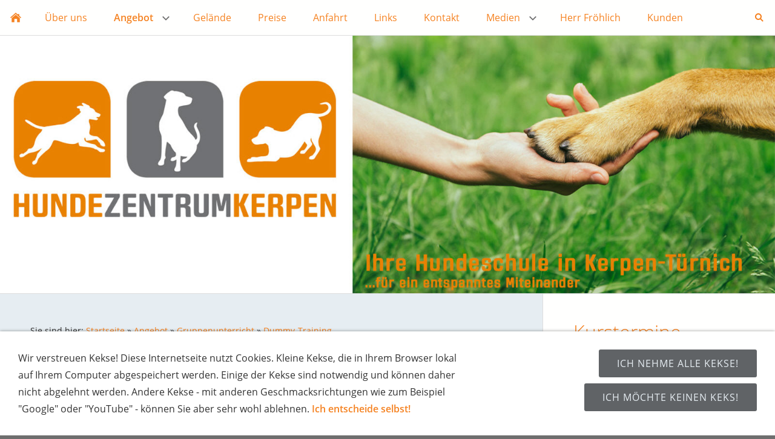

--- FILE ---
content_type: text/html; charset=ISO-8859-1
request_url: https://www.hundezentrumkerpen.de/angebot/gruppenunterricht/dummy-training/index.php
body_size: 6185
content:
<!DOCTYPE html>
<html lang="de">

<head>
<title>Dummy-Training</title>
<meta charset="ISO-8859-1" />
<meta http-equiv="X-UA-Compatible" content="IE=edge" />
<meta name="viewport" content="width=device-width, initial-scale=1.0">
<meta name="author" content="Hundezentrum Kerpen" />
<meta name="description" content="Den Ursprung hat das Dummy-Training im Jagd-Alltag des Retrievers. Das Dummy-Training bietet die M&ouml;glichkeit unsere Hunde (insbesondere jagdliche Rassen) ihren Anlagen entsprechend zu besch&auml;ftigen." />
<meta name="keywords" lang="de" content="dummy, dummy-training, dummykurs, dummy-trainer, dummytrainer, dummyarbeit, dummy kerpen, dummytraining kerpen, dummy-training kerpen, dummykurs kerpen, dummytraining h&uuml;rth, dummytraining frechen, dummytraining k&ouml;ln, dummytraining erftstadt, dummytraining bergheim, dummytraining bedburg, dummyarbeit, dummyarbeit kerpen, dummyarbeit frechen, dummyarbeit k&ouml;ln, dummyarbeit h&uuml;rth, dummyarbeit koeln, dummyarbeit bergheim, dummyarbeit erftstadt," />
<meta name="generator" content="SIQUANDO Shop 12 (#1316-8626)" />
<link rel="stylesheet" type="text/css" href="../../../assets/sf.css" />
<link rel="stylesheet" type="text/css" href="../../../assets/sd.css" />
<link rel="stylesheet" type="text/css" href="../../../assets/sc.css" />
<link rel="stylesheet" type="text/css" href="../../../assets/cookieswarning.css" />
<link rel="shortcut icon" href="https://www.hundezentrumkerpen.de/images/favicon.ico" />
<link rel="canonical" href="https://www.hundezentrumkerpen.de/angebot/gruppenunterricht/dummy-training/index.php" />
<script src="../../../assets/jquery.js"></script>
<script src="../../../assets/navigation.js"></script> 
<script src="../../../assets/common.js"></script>
<script src="../../../assets/cookieswarning.js"></script>
<script src="../../../assets/rigaslider.js"></script>
<script src="../../../assets/sajx.js"></script>
<script>
	/* <![CDATA[ */

	$(document).ready(function() {
		$('#searchcriteria').ajaxSearch({
			url: '../../../assets/sajx.php'
		});
	})
	
	/* ]]> */
</script>
<link rel="stylesheet" type="text/css" href="../../../assets/sqwpluginyoutube.css" />
</head>

<body>



<script type="text/javascript">
var gaProperty = 'UA-38821274-1';
var disableStr = 'ga-disable-' + gaProperty;
if (document.cookie.indexOf(disableStr + '=true') > -1) {
window[disableStr] = true;
}
function gaOptout() {
document.cookie = disableStr + '=true; expires=Thu, 31 Dec 2099 23:59:59 UTC; path=/';
window[disableStr] = true;
}
</script>


<!-- Global site tag (gtag.js) - Google Analytics -->
<script async src="https://www.googletagmanager.com/gtag/js?id=UA-38821274-1"></script>
<script>
  window.dataLayer = window.dataLayer || [];
  function gtag(){dataLayer.push(arguments);}
  gtag('js', new Date());

  gtag('config', 'UA-38821274-1');
</script>



<meta name="norton-safeweb-site-verification" content="e8fjtbqprg-xv1nwp77jva6quwks0nznm3rm8vsth7j9m7slmmzgq2mmaeqaqtl7u3wwc1c7a3ixye6iud5111v820v9xu9hw102ka7dwoidwc-0a7ufy0767fp-ja0q" />

<div id="fb-root"></div>
<script>(function(d, s, id) {
  var js, fjs = d.getElementsByTagName(s)[0];
  if (d.getElementById(id)) return;
  js = d.createElement(s); js.id = id;
  js.src = "//connect.facebook.net/de_DE/sdk.js#xfbml=1&version=v2.4";
  fjs.parentNode.insertBefore(js, fjs);
}(document, 'script', 'facebook-jssdk'));</script>



<div id="fb-root"></div>
<script async defer crossorigin="anonymous" src="https://connect.facebook.net/de_DE/sdk.js#xfbml=1&version=v12.0" nonce="OjOnJqOk"></script>

<!-- Google tag (gtag.js) --> <script async src="https://www.googletagmanager.com/gtag/js?id=G-DM72L30YLL"></script> <script> window.dataLayer = window.dataLayer || []; function gtag(){dataLayer.push(arguments);} gtag('js', new Date()); gtag('config', 'G-DM72L30YLL'); </script>

<!-- Google tag (gtag.js) --> <script async src="https://www.googletagmanager.com/gtag/js?id=AW-988449871"></script> <script> window.dataLayer = window.dataLayer || []; function gtag(){dataLayer.push(arguments);} gtag('js', new Date()); gtag('config', 'AW-988449871'); </script><!-- $Id: google_analytics.ccml 649 2020-08-27 14:14:53Z volker $ -->
<script type="text/javascript">
//<![CDATA[

if (typeof sqrCheckConsent==='undefined' || sqrCheckConsent('googleanalytics')) {

var gaJsHost = (("https:" == document.location.protocol) ? "https://ssl." : "http://www.");
document.write(unescape("%3Cscript src='" + gaJsHost + "google-analytics.com/ga.js' type='text/javascript'%3E%3C/script%3E"));

}

//]]>
</script>

<script type="text/javascript">
//<![CDATA[

if (typeof sqrCheckConsent==='undefined' || sqrCheckConsent('googleanalytics')) {

var pageTracker = _gat._getTracker('UA-38821274-1');
pageTracker._setDomainName("none");  
pageTracker._setAllowLinker(true);
pageTracker._initData();
pageTracker._trackPageview();

}

//]]>
</script><div id="sqrmaincontainer">

<nav class="sqrnav">

<a href="#" class="sqrnavshow">Navigation öffnen</a>
<a href="#" class="sqrnavhide">Navigation schließen</a>
	
<ul>
	
<li class="sqrnavhome"><a href="../../../index.php"><span>Startseite</span></a></li>

<li class="sqrnavsearch"><a href="#"><span>Suchen nach</span></a>
<ul>
<li>
<form action="../../../fts.php">
<input type="text" name="criteria" id="searchcriteria"  />
<div id="searchajax"></div>
</form>

</li>
</ul>
</li>
	
<li><a href="../../../ueber-uns/index.html"><span>&Uuml;ber uns</span></a>
</li>
<li class="sqrnavactive"><a href="../../index.php"><span>Angebot</span></a>
<ul>
<li class="sqrnavactive"><a href="../index.php"><span>Gruppenunterricht</span></a>
<ul>
<li><a href="../welpengruppe/index.php"><span>Welpengruppe</span></a></li>
<li><a href="../welpen-intensiv-stunde/index.php"><span>Welpen-Intensiv-Stunde</span></a></li>
<li><a href="../welpen-ausflug/index.html"><span>Welpen-Ausflug</span></a></li>
<li><a href="../vorschulgruppe/index.php"><span>Vorschulgruppe</span></a></li>
<li><a href="../junghundekurs/index.html"><span>Junghundekurs</span></a></li>
<li><a href="../erziehungskurs/index.html"><span>Erziehungskurs</span></a></li>
<li><a href="../beschaeftigungskurse/index.php"><span>Besch&auml;ftigungskurse</span></a></li>
<li><a href="../intensiv-kurs-leinenfuehrigkeit/index.html"><span>Intensiv-Kurs Leinenf&uuml;hrigkeit</span></a></li>
<li><a href="../freifolgekurs/index.html"><span>Freifolgekurs</span></a></li>
<li><a href="../rueckrufkurs/index.html"><span>R&uuml;ckrufkurs</span></a></li>
<li><a href="../schleppleinentraining/index.html"><span>Schleppleinentraining</span></a></li>
<li><a href="../antijagd--rueckruftraining/index.html"><span>Antijagd-/R&uuml;ckruftraining</span></a></li>
<li><a href="../stadtkurs/index.html"><span>Stadtkurs</span></a></li>
<li><a href="../vorbereitungskurs-wesenstest/index.html"><span>Vorbereitungskurs &quot;Wesenstest&quot;</span></a></li>
<li><a href="../freilaufgruppe/index.php"><span>Freilaufgruppe</span></a></li>
</ul>
</li>
<li><a href="../../einzelunterricht/index.html"><span>Einzelunterricht</span></a>
</li>
<li><a href="../../hundefuehrerschein/index.html"><span>Hundef&uuml;hrerschein</span></a>
</li>
<li><a href="../../sachkundepruefung-wesenstest/index.php"><span>Sachkundepr&uuml;fung/Wesenstest</span></a>
</li>
<li><a href="../../hospitanz---praktikum/index.html"><span>Hospitanz / Praktikum</span></a>
</li>
<li><a href="../../besuchshund/index.html"><span>Besuchshund / Schulhund</span></a>
</li>
<li><a href="../../gruppen-spaziergaenge/index.html"><span>Gruppen-Spazierg&auml;nge</span></a>
</li>
<li><a href="../../sonstiges/index.html"><span>Sonstiges</span></a>
<ul>
<li><a href="../../sonstiges/beratung-vor-dem-hundekauf/index.html"><span>Beratung vor dem Hundekauf</span></a></li>
<li><a href="../../sonstiges/beratung-fuer-werdende-eltern/index.html"><span>Beratung f&uuml;r werdende Eltern</span></a></li>
<li><a href="../../sonstiges/zuechter--und-wurfbetreuung/index.html"><span>Z&uuml;chter- und Wurfbetreuung</span></a></li>
<li><a href="../../sonstiges/kind-und-hund-fuer-kindergaerten-und-schulen/index.html"><span>Kind und Hund (f&uuml;r Kinderg&auml;rten und Schulen)</span></a></li>
</ul>
</li>
<li><a href="../../veranstaltungen/index.html"><span>Veranstaltungen</span></a>
<ul>
<li><a href="../../veranstaltungen/workshops/index.html"><span>Workshops</span></a></li>
<li><a href="../../veranstaltungen/themenabend_schnupperseminar/index.html"><span>Themenabend/Schnupperseminar</span></a></li>
<li><a href="../../veranstaltungen/seminar/index.html"><span>Seminar</span></a></li>
</ul>
</li>
</ul>
</li>
<li><a href="../../../gelaende/index.html"><span>Gel&auml;nde</span></a>
</li>
<li><a href="../../../preise/index.html"><span>Preise</span></a>
</li>
<li><a href="../../../anfahrt/index.html"><span>Anfahrt</span></a>
</li>
<li><a href="../../../links/index.html"><span>Links</span></a>
</li>
<li><a href="../../../kontakt/index.php"><span>Kontakt</span></a>
</li>
<li><a href="../../../medien/index.php"><span>Medien</span></a>
<ul>
<li><a href="../../../medien/smartphone-app/index.html"><span>Smartphone-App</span></a>
</li>
<li><a href="../../../medien/videos/index.html"><span>Videos</span></a>
</li>
</ul>
</li>
<li><a href="../../../herr-froehlich/index.html"><span>Herr Fr&ouml;hlich</span></a>
</li>
<li><a href="../../../kunden/index.php"><span>Kunden</span></a>
</li>
</ul>
</nav>

<header data-autoprogress="5">
<div id="headercontainer">

<img src="../../../images/s2dlogo.jpg" alt="" />
<div id="eyecatcherwait"></div>
</div>

</header>

<div class="sqrcontentcontainer sqrwithsidebar">
<article class="content sqrcontent">
<div>
<div class="sqrpara" style="margin-bottom: 10px">
<div id="sqrbreadcrumbs">

Sie sind hier:

<a href="../../../index.php">Startseite</a>

&raquo; <a href="../../index.php">Angebot</a>
&raquo; <a href="../index.php">Gruppenunterricht</a>
&raquo; <a href="./index.php">Dummy-Training</a>
</div>
</div>
<div class="sqrpara">
<h1>Dummy-Training</h1>
</div>
<div class="sqrpara">
<figure class="sqrfigl">
<img width="640" height="424" src="../../../images/apportieren_hundezentrum-kerpen_640.jpg" class="sqrfigcontent" alt="" />

</figure>
<p style="text-align: justify;">Den Ursprung hat das Dummy-Training im Jagd-Alltag des Retrievers. Das Dummy-Training bietet die M&ouml;glichkeit unsere Hunde (insbesondere jagdliche Rassen) ihren Anlagen entsprechend zu besch&auml;ftigen. Es festigt den Grundgehorsam, lastet ihren Hund k&ouml;rperlich wie auch psychisch aus und macht eine Menge Spa&szlig;. <br/><br/>Im Wesentlichen geht es darum, dass der Hund ein 500g schweres Dummy (S&auml;ckchen aus Baumwolle oder Leinen) apportiert. F&uuml;r kleinere Hunde (ohne Wettkampfambitionen) kann auch ein kleineres Dummy benutzt werden.<br/><br/>Wir bieten das Dummytraining zum einen als Besch&auml;ftigung f&uuml;r alle Hunderassen an, die Spa&szlig; am apportieren haben (siehe auch Men&uuml;punkt &quot;<a class="link" title="Gruppenunterricht" href="../beschaeftigungskurse/index.php">Apportieren</a>&quot;) und zum anderen f&uuml;r die leistungsorientierte Kundschaft als gezielte Vorbereitung auf Dummypr&uuml;fungen und Workingtests:<br/><br/>Dabei geht die Aufgabenstellung h&auml;ufig von Situationen aus, wie sie z. B. unter den Bedingungen englischer Gutsjagden entstehen. Abgefragt werden klassische Retriever-Arbeitsweisen wie Einweisen auf nicht sichtig gefallene Dummys (= blinds), Merken von Fallstellen sichtig geworfener Dummys (= marks) und stilvolles, freudiges Bringen. <br/><br/>Ausgezeichnete Lenkbarkeit und aufmerksam beobachtende Standruhe ohne voreiliges Einspringen oder st&ouml;rendes Lautgeben (= steadiness) hat bei der Dummyarbeit einen hohen Stellenwert. Die Aufgaben k&ouml;nnen beim Fortgeschrittenen- und sogar Siegerniveau in anspruchsvollem Terrain (Land und Wasser) &uuml;ber erhebliche Distanzen und Gel&auml;ndewechsel gehen.<br/></p>
</div>
<div class="sqrpara">
<h2 id="073050a2170ed5802">Unser Angebot</h2>
<p style="">Dauer und Preis: <br/>10 Unterrichtsstunden: &euro; 195,00</p>
</div>
<div class="sqrpara">
<h2 id="073050a3050829d02">Niveau-Beschreibung</h2>
<ul class="sqrlist sqrbullet1">
<li>
Schnupper/Puppy: Keine besonderen F&auml;higkeiten, lediglich die Freude am apportieren sollte vorhanden sein.</li>
<li>
Anf&auml;nger: Der Hund sollte unangeleint Sitzen und &quot;bei Fu&szlig; gehen&quot; k&ouml;nnen und auch abrufbar sein. Leichtere Mehrfachmarkierungen bzw. die Ritualisierung des &quot;Voranschickens&quot; sollte auch gegeben sein.</li>
<li>
Fortgeschritten: Sitzpfiff und Richtungsweisungen werden i.d.R. angenommen. Der Hund muss auch aus der Line heraus arbeiten und steady sein, wenn andere Hunde arbeiten.</li>
<li>
Fast perfekter Ausbildungsstand (Offen): Die Leute die hier sind, wissen was gefordert wird ;-)</li>
</ul>
</div>
<div class="sqrpara sqrparamobilefw">
<h2 id="073050a2da0974d03">Dummytraining im Hundezentrum Kerpen</h2>
<!-- W2DPluginYouTube -->
<script>

if (typeof sqrCheckConsent==='undefined' || sqrCheckConsent('youtube')) {
	document.write('<div class="sqryoutube"><iframe width="1920" height="1080" src="https://www.youtube.com/embed/st_EoD5l1TQ" frameborder="0" allowfullscreen></iframe></div>');
} 
else 
{
	document.write('<p style="text-align:center"><a href="../../../kekse-cookies.php">Dieses Element kann aufgrund Ihrer Cookie-Einstellungen nicht angezeigt werden. Klicken Sie hier um Ihre Präferenzen anzupassen.</a></p>');
}

</script></div>
<div class="sqrpara sqrparamobilefw">
<h2 id="073050a2170ec2301">Ein kleiner Einblick...</h2>
<!-- W2DPluginYouTube -->
<script>

if (typeof sqrCheckConsent==='undefined' || sqrCheckConsent('youtube')) {
	document.write('<div class="sqryoutube"><iframe width="1920" height="1080" src="https://www.youtube.com/embed/SYgNAx2Jzo4" frameborder="0" allowfullscreen></iframe></div>');
} 
else 
{
	document.write('<p style="text-align:center"><a href="../../../kekse-cookies.php">Dieses Element kann aufgrund Ihrer Cookie-Einstellungen nicht angezeigt werden. Klicken Sie hier um Ihre Präferenzen anzupassen.</a></p>');
}

</script></div>
<div class="sqrpara sqrparamobilefw">
<h2 id="073050a30a0aa2001">Rasseportrait &quot;Labrador Retriever&quot;</h2>
<!-- W2DPluginYouTube -->
<script>

if (typeof sqrCheckConsent==='undefined' || sqrCheckConsent('youtube')) {
	document.write('<div class="sqryoutube"><iframe width="1920" height="1080" src="https://www.youtube.com/embed/7AsaKblxYmA" frameborder="0" allowfullscreen></iframe></div>');
} 
else 
{
	document.write('<p style="text-align:center"><a href="../../../kekse-cookies.php">Dieses Element kann aufgrund Ihrer Cookie-Einstellungen nicht angezeigt werden. Klicken Sie hier um Ihre Präferenzen anzupassen.</a></p>');
}

</script></div>
</div>
</article>

<aside class="sqrsidebar">
<div>

<div class="sqrpara">
<h2>Kurstermine</h2>
<!-- W2DPluginWhatsUp -->
</div>
<div class="sqrpara">
<h2>Ihr Kontakt zu uns</h2>
<p>Telefon: 02237-5620368<br/>Mail: <a class="link" title="" href="mailto:info@hundezentrumkerpen.de" target="_blank">info@hundezentrumkerpen.de</a><br/>Formular: <a class="link" title="Kontaktformular" href="../../../kontakt/index.php#073050a1501068821">Kontakt</a></p></div>
<div class="sqrpara">
<!-- W2DPluginButton -->
<p style="text-align:center"> 
<a target="_self" href="../../../kontakt/index.php"><img style="width:100%;max-width:260px;height:auto;border: none;" src="../../../images/btn605538a5620fe6501.gif" width="260" height="40" alt="Kontakt" /></a>
</p></div>
<div class="sqrpara">
<h2>Gruppenunterricht</h2>
<ul class="sqrlist sqrbullet1">
<li class="sqrteaserlink">
  <a class="sqrteasercaption" href="../welpengruppe/index.php">Welpengruppe</a>
      </li>
<li class="sqrteaserlink">
  <a class="sqrteasercaption" href="../welpen-intensiv-stunde/index.php">Welpen-Intensiv-Stunde</a>
      </li>
<li class="sqrteaserlink">
  <a class="sqrteasercaption" href="../welpen-ausflug/index.html">Welpen-Ausflug</a>
      </li>
<li class="sqrteaserlink">
  <a class="sqrteasercaption" href="../vorschulgruppe/index.php">Vorschulgruppe</a>
      </li>
<li class="sqrteaserlink">
  <a class="sqrteasercaption" href="../junghundekurs/index.html">Junghundekurs</a>
      </li>
<li class="sqrteaserlink">
  <a class="sqrteasercaption" href="../erziehungskurs/index.html">Erziehungskurs</a>
      </li>
<li class="sqrteaserlink">
  <a class="sqrteasercaption" href="../beschaeftigungskurse/index.php">Besch&auml;ftigungskurse</a>
      </li>
<li class="sqrteaserlink">
  <a class="sqrteasercaption" href="../intensiv-kurs-leinenfuehrigkeit/index.html">Intensiv-Kurs Leinenf&uuml;hrigkeit</a>
      </li>
<li class="sqrteaserlink">
  <a class="sqrteasercaption" href="../freifolgekurs/index.html">Freifolgekurs</a>
      </li>
<li class="sqrteaserlink">
  <a class="sqrteasercaption" href="../rueckrufkurs/index.html">R&uuml;ckrufkurs</a>
      </li>
<li class="sqrteaserlink">
  <a class="sqrteasercaption" href="../schleppleinentraining/index.html">Schleppleinentraining</a>
      </li>
<li class="sqrteaserlink">
  <a class="sqrteasercaption" href="../antijagd--rueckruftraining/index.html">Antijagd-/R&uuml;ckruftraining</a>
      </li>
<li class="sqrteaserlink">
  <a class="sqrteasercaption" href="../stadtkurs/index.html">Stadtkurs</a>
      </li>
<li class="sqrteaserlink">
  <a class="sqrteasercaption" href="../vorbereitungskurs-wesenstest/index.html">Vorbereitungskurs &quot;Wesenstest&quot;</a>
      </li>
<li class="sqrteaserlink">
  <a class="sqrteasercaption" href="../freilaufgruppe/index.php">Freilaufgruppe</a>
      </li>
</ul>
</div>
</div>
</aside>

</div>

<footer>
<div class="sqrcommonlinks">
<a href="../../../impressum.php">Impressum</a>
<a href="../../../datenschutz.php">Datenschutz</a>
<a href="../../../agb.php">AGB</a>
<a href="../../../banner.php">Banner</a>
<a href="../../../sitemap.php">Sitemap</a>
<a href="../../../kekse-cookies.php">Kekse (Cookies)</a>
</div>
<div class="sqrfootertext">
© Hundezentrum Kerpen - webmaster(at)hundezentrumkerpen.de<br/><br/><br/>Hundezentrum Kerpen - Ihre Hundeschule in Kerpen-T&uuml;rnich…f&uuml;r ein entspanntes Miteinander</div>
</footer>

</div>

<div class="sqrcookie sqrcookiebottom">
  <p>Wir verstreuen Kekse! Diese Internetseite nutzt Cookies. Kleine Kekse, die in Ihrem Browser lokal auf Ihrem Computer abgespeichert werden. Einige der Kekse sind notwendig und können daher nicht abgelehnt werden. Andere Kekse - mit anderen Geschmacksrichtungen wie zum Beispiel "Google" oder "YouTube" - können Sie aber sehr wohl ablehnen. <a class="link" href="../../../kekse-cookies.php">Ich entscheide selbst!</a></p>
  <button class="sqrbutton sqrcookieaccept">Ich nehme alle Kekse!</button>
  <button class="sqrbutton sqrcookiedecline">Ich möchte keinen Keks!</button>
</div></body>

</html>


--- FILE ---
content_type: text/css
request_url: https://www.hundezentrumkerpen.de/assets/sd.css
body_size: 7698
content:
#sqrmaincontainer {
	max-width: 1600px;
	margin: 0 auto;
	background-color: #E6EDF2;
}

.sqrcontentcontainer {
	border-top: 1px solid #dddddd;
}

#sqrbreadcrumbs a {
	color: #F58221;
	text-decoration: none;
}

#sqrbreadcrumbs a:hover {
	color: #F58221;
	text-decoration: none;
}

#sqrbreadcrumbs {
	padding: 10px 0 0 0;
	font-size:90%;
}


header {
	position: relative;
	overflow: hidden;
	margin: 0;
	padding: 0;
	background-color: #6E6E6E;
	border-top: 1px solid #dddddd;
}

header img {
	width: 100%;
	display: block;
	border: 0;
	position: absolute;
	height: 100%;
}

header img.headersliderpri {
	z-index: 1;
	transition: none;
	-webkit-transition: none;
	opacity: 1;
}

header img.headerslidersec {
	z-index: 2;
	transition: none;
	-webkit-transition: none;
	opacity: 0;
}

header img.headerslidersecout {
	transition: opacity 0.5s;
	-webkit-transition: opacity 0.5s;
	opacity: 1;
}

#eyecatcherwait {
    position: absolute;
    top: 50%;
    left: 50%;
    width: 48px;
    height: 48px;
    margin:-24px 0 0 -24px;
    z-index: 3;
    background: url(./wait.svg) no-repeat center center;
    opacity: 0;
}

@-moz-keyframes spin { 100% { -moz-transform: rotate(360deg); } }
@-webkit-keyframes spin { 100% { -webkit-transform: rotate(360deg); } }
@keyframes spin { 100% { -webkit-transform: rotate(360deg); transform:rotate(360deg); } }

header.loading #eyecatcherwait {
    -webkit-animation:spin 1s linear infinite;
    -moz-animation:spin 1s linear infinite;
    animation:spin 1s linear infinite;
    display: block;
    opacity: 1;
	transition: opacity 1s;
	-webkit-transition: opacity 1s;    
}

#headersliderbullets {
	z-index: 3;
	position: absolute;
	bottom: 10px;
	right: 10px;
}


#headersliderbullets::after {
	content: '';
	clear: both;
	display: block;
}


#headersliderbullets a {
	width: 20px;
	height: 20px;
	background: url(./bullet.svg) no-repeat left top;
	float: left;
}

#headersliderbullets a.active {
	background-position: left bottom;
}


.sqrcontent {
	margin: 0;
	padding: 1px 0;
	box-sizing: border-box;
}

.sqrsidebar {
	box-sizing: border-box;
	margin: 0;
	padding: 1px 0;
	background-color: #FFFFFE;
}

.sqrsidebar>div, .sqrcontent>div {
	margin: 20px 0; 
}

@media screen and (min-width: 1280px) {
.sqrsidebar>div, .sqrcontent>div {
	margin: 40px 0; 
}
}


@media screen and (min-width: 1024px) {
	
	.sqrwithsidebar {
		display: table;
		box-sizing: border-box;
		table-layout: fixed;
		width: 100%;
	}
	
	.sqrwithsidebar .sqrcontent {
		display: table-cell;
						width: 70%;
						vertical-align: top;
	}

	.sqrsidebar {
		display: table-cell;
						width: 30%;
						box-sizing: border-box;
		border-left: 1px solid #dddddd;
		vertical-align: top;
	}
}

@media screen and (max-width: 1023px) {
	.sqrcontent {
		padding: 10px 0;
	}

	.sqrsidebar {
		padding: 10px 0;
		border-top: 1px solid #dddddd;
	}	
}

body {
  background-color: #6E6E6E;
  margin: 0;
  padding: 0;
}
footer {
  margin: 0;
  padding: 30px 0 0 0;
  background-color: #F58221}
.sqrcommonlinks, .sqrfootertext {
  margin: 0 auto;
  padding: 0 30px 30px 30px;
  box-sizing: border-box;
  text-align: center;
}
.sqrfootertext {
  color: #E6EDF2;
}
.sqrcommonlinks a {
  text-decoration: none;
  color: #E6EDF2;
  padding: 0 8px;
  transition: color 0.3s;
}
.sqrcommonlinks a:hover {
  color: #ffffff;
}
.sqrnav {
  display: block;
  margin: 0;
  padding: 0;
  background-color: #FFFFFE;
  z-index: 1000;
  -webkit-user-select: none;
  user-select: none;
  line-height: 21px;
}
.sqrnav a {
  display: block;
  margin: 0;
  padding: 18px 22px;
  color: #F58221;
  text-decoration: none;
  -webkit-tap-highlight-color: transparent;
  line-height: 22px;
}
.sqrnav>ul li {
  display: block;
  margin: 0;
  padding: 0;
  position: relative;
}
.sqrnav .sqrnavsearch form {
  box-sizing: border-box;
  display: block;
  margin: 0;
  padding: 12px;
  display: block;
  width: 100%;
}
.sqrnav .sqrnavsearch input {
  box-sizing: border-box;
  display: block;
  padding: 0;
  width: 100%;
  border: 0;
  padding: 8px 12px 8px 30px;
  margin: 0;
  color: #F58221;
  border-color: #F58221;
  -webkit-appearance: none;
  border-radius: 0;
  background: #E6EDF2 url(search.svg) 8px 50% no-repeat;
}
#searchajax {
	background-color: #E6EDF2;
}
#searchajax>a {
	border-bottom: 1px solid #FFFFFE;
	padding: 8px 12px 8px 30px;
}


.sqrnav li.sqrnavactive>a {
  font-weight: bold;
}
@media screen and (max-width: 767px) {
  .sqrnav a, .sqrnav form {
    border-bottom: 1px solid #E6EDF2;
  }
  .sqrnav a.sqrnavshow, .sqrnav a.sqrnavhide {
    background: url(menu.svg) right center no-repeat;
  }
  .sqrnav li.sqrnavmore>a {
    background: url(moreright.svg) right center no-repeat;
  }
  .sqrnav li.sqrnavopen>a {
    background-image: url(moredown.svg);
  }
  .sqrnav .sqrnavshow {
    display: block;
  }
  .sqrnav .sqrnavhide {
    display: none;
  }
  .sqrnavopen>a.sqrnavshow {
    display: none;
  }
  .sqrnavopen>a.sqrnavhide {
    display: block;
  }
  .sqrnav li.sqrnavopen>ul {
    display: block;
  }
  .sqrnav ul {
    display: none;
    margin: 0 auto;
    padding: 0;
    list-style: none;
  }
  .sqrnav ul ul {
    display: none;
  }
  .sqrnav ul li li>a {
    padding-left: 44px;
  }
  .sqrnav ul li li li>a {
    padding-left: 66px;
  }
  .sqrnavopen>ul {
    display: block;
  }
}
@media screen and (min-width: 768px) {
  .sqrnav>a {
    display: none;
  }
  .sqrnav>ul {
    box-sizing: border-box;
    display: block;
    margin: 0 auto;
    padding: 0;
    list-style: none;
    width: 100%;
  }
  .sqrnav>ul:after {
    visibility: hidden;
    display: block;
    font-size: 0;
    content: " ";
    clear: both;
    height: 0;
  }
  .sqrnav>ul>li {
    float: left;
  }
  .sqrnav>ul li>ul {
    position: absolute;
    background-color: #FFFFFE;
    width: 30vw;
    max-width: 320px;
    display: block;
    left: -9999px;
    margin: 0;
    padding: 0;
    list-style: none;
    z-index: 1000;
    transform: translateY(-5px);
    opacity: 0;
    transition: transform 0.2s, opacity 0.2s;
  }
  .sqrnav>ul>li li {
    border-bottom: 1px solid #E6EDF2;
  }
  .sqrnav>ul>li.sqrnavmore>a {
    background: transparent url(moredown.svg) right center no-repeat;
    padding-right: 44px;
  }
  .sqrnav>ul>li li.sqrnavmore>a {
    background: transparent url(moreright.svg) right center no-repeat;
    padding-right: 44px;
  }
  .sqrnav>ul>li.sqrnavopen>ul {
    left: 0;
    transform: translate(0);
    opacity: 1;
  }
  .sqrnav>ul>li ul li.sqrnavopen>ul {
    left: 100%;
    top: 0;
    transform: none;
    opacity: 1;
  }
  .sqrnav>ul>li.sqrnavhome>a>span, .sqrnav>ul>li.sqrnavsearch>a>span, .sqrnav>ul>li.sqrnavshop>a>span {
    display: none;
  }
  .sqrnav>ul>li.sqrnavhome>a {
    background: transparent url(home.svg) no-repeat center center;
    width: 16px;
    height: 22px;
    padding: 18px;
  }
  .sqrnav>ul>li.sqrnavsearch, .sqrnav>ul>li.sqrnavshop {
    float: right;
  }
  .sqrnav>ul>li.sqrnavsearch>a {
    background: transparent url(search.svg) no-repeat center center;
    width: 16px;
    height: 22px;
    padding: 18px;
  }
  .sqrnav>ul>li.sqrnavopen.sqrnavshop>ul, .sqrnav>ul>li.sqrnavopen.sqrnavsearch>ul {
    left: auto;
    right: 0;
    opacity: 1;
  }
  .sqrnav a {
  	transition: background-color 0.2s;
  }
  .sqrnav a:hover {
	background-color: #E6EDF2 !important;
  }
  #searchajax a.activelink {
	background-color: #FFFFFE !important;
  }
}

--- FILE ---
content_type: image/svg+xml
request_url: https://www.hundezentrumkerpen.de/assets/moredown.svg
body_size: 459
content:
<?xml version="1.0" encoding="utf-8"?>
<!DOCTYPE svg PUBLIC "-//W3C//DTD SVG 1.1//EN" "http://www.w3.org/Graphics/SVG/1.1/DTD/svg11.dtd">
<svg xmlns="http://www.w3.org/2000/svg" xmlns:xlink="http://www.w3.org/1999/xlink" version="1.1" baseProfile="full" width="30" height="18" viewBox="0 0 30.00 18.00" enable-background="new 0 0 30.00 18.00" xml:space="preserve">
	<path fill="#6E6E6E" d="M 2.44397,6.7122L 7.01802,11.2863L 11.5921,6.7122L 12.8989,8.01907L 8.32489,12.5931L 7.01802,13.9L 5.71115,12.5931L 1.13709,8.01907L 2.44397,6.7122 Z "/>
</svg>